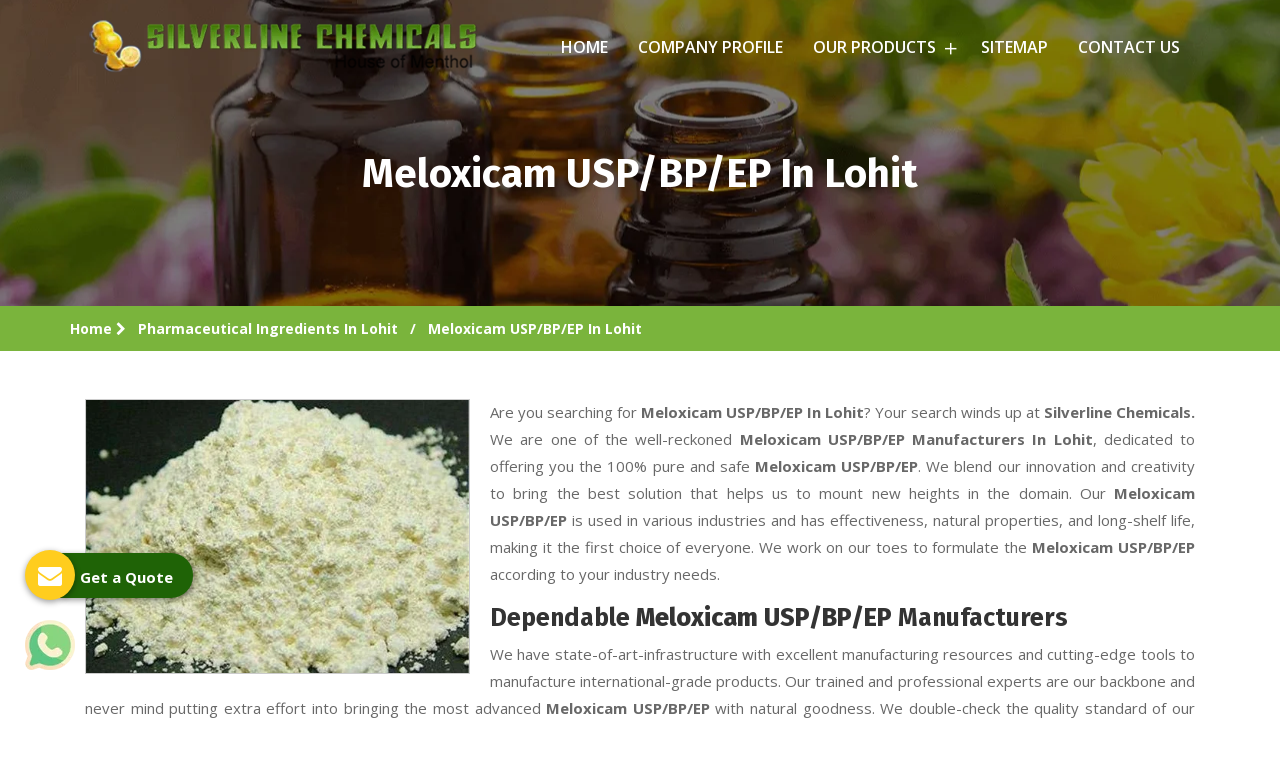

--- FILE ---
content_type: text/html; charset=UTF-8
request_url: https://www.mentholcristales.com/lohit/meloxicam-usp-bp-ep.html
body_size: 15956
content:
<!doctype html>
<html lang="en">
<head>
    <meta charset="utf-8">
<meta name="viewport" content="width=device-width, initial-scale=1, shrink-to-fit=no">
<base href="https://www.mentholcristales.com/">
<title>Meloxicam USP/BP/EP In Lohit, Top Meloxicam USP/BP/EP Manufacturers Exporters</title>
    <meta name="keywords" content="Meloxicam USP/BP/EP, Meloxicam USP/BP/EP In Lohit, Meloxicam USP/BP/EP Manufacturers In Lohit, Meloxicam USP/BP/EP Suppliers In Lohit, Meloxicam USP/BP/EP Exporters, Best Meloxicam USP/BP/EP In Lohit, Top Meloxicam USP/BP/EP In Lohit, Top 10 Meloxicam USP/BP/EP Manufacturers In Lohit, Top 10 Meloxicam USP/BP/EP Suppliers In Lohit">
<meta name="description" content="Silverline Chemicals offer Meloxicam USP/BP/EP in Lohit. A top 10 Meloxicam USP/BP/EP Manufacturers in Lohit, Suppliers and exporters. Superb Quality at factory price.">

<link rel="canonical" href="https://www.mentholcristales.com/lohit/meloxicam-usp-bp-ep.html">
<meta name="google-site-verification" content="RID_zt5MKP2gCz0gfoErOp3zf2Ur3GPzZ2Ux7OlL3l0">
<script>
document.write("<link rel=\"stylesheet\" href=\"default/assets/css/bootstrap.min.css\" \/>");
document.write("<link rel=\"stylesheet\" href=\"default/assets/css/font-awesome.min.css\" \/>");
document.write("<link rel=\"stylesheet\" href=\"default/assets/css/style.css\" \/>");
document.write("<link rel=\"stylesheet\" href=\"default/assets/css/responsive.css\" \/>");
</script>
<link rel="icon" type="image/png" href="default/assets/img/favicon.ico">
<!-- Google tag (gtag.js) -->
<script async src="https://www.googletagmanager.com/gtag/js?id=G-8548TLS5TE"></script>
<script>
  window.dataLayer = window.dataLayer || [];
  function gtag(){dataLayer.push(arguments);}
  gtag('js', new Date());

  gtag('config', 'G-8548TLS5TE');
</script>
</head>

<body>
<!-- Start Rimu Navbar Area -->
<div class="rimu-nav-style fixed-top">
<div class="navbar-area">
<!-- Menu For Mobile Device -->
<div class="mobile-nav">
<a href="/" class="logo">
<img src="default/assets/img/logo.png" alt="">
</a>
</div>
<!-- Menu For Desktop Device -->
<div class="main-nav">
<nav class="navbar navbar-expand-md navbar-light">
<div class="container">
<a class="navbar-brand" href="/">
<img src="default/assets/img/logo.png" alt="SILVERLINE CHEMICALS" title="SILVERLINE CHEMICALS " class="w-100">
</a>

<div class="collapse navbar-collapse mean-menu" id="navbarSupportedContent">
<ul class="navbar-nav ml-auto">
<li class="nav-item"><a href="/" title="Home" class="nav-link active">Home</a></li>
<li class="nav-item">
<a href="company-profile.html" title="Company Profile" class="nav-link">Company Profile</a>
</li>

<li class="nav-item">
<a href="our-products.html" title="Our Products" class="nav-link dropdown-toggle">Our Products
<i class="flaticon-add-1"></i>
</a>
<ul class="dropdown-menu dropdown-style">
<li class="nav-item">

<a href="lohit/mint-products.html" title="Mint Products Manufacturer In Lohit" class="nav-link dropdown-toggle">Mint Products<i class="flaticon-add-1"></i></a>
<ul class="dropdown-menu dropdown-style last-scroll">
<li class="nav-item"><a href="lohit/menthol-crystals.html" title="Menthol Crystals Suppliers In Lohit" class="nav-link"> Menthol Crystals</a></li>
<li class="nav-item"><a href="lohit/natural-menthol-crystals.html" title="Natural Menthol Crystals Suppliers In Lohit" class="nav-link"> Natural Menthol Crystals</a></li>
<li class="nav-item"><a href="lohit/menthol-bold.html" title="Menthol Bold Suppliers In Lohit" class="nav-link"> Menthol Bold</a></li>
<li class="nav-item"><a href="lohit/medium-crystals.html" title="Medium Crystals Suppliers In Lohit" class="nav-link"> Medium Crystals</a></li>
<li class="nav-item"><a href="lohit/dementholised-peppermint-oil.html" title="Dementholised Peppermint Oil Suppliers In Lohit" class="nav-link"> Dementholised Peppermint Oil</a></li>
<li class="nav-item"><a href="lohit/levomenthol.html" title="Levomenthol Suppliers In Lohit" class="nav-link"> Levomenthol</a></li>
<li class="nav-item"><a href="lohit/crystal-levo-menthol.html" title="Crystal Levo Menthol Suppliers In Lohit" class="nav-link"> Crystal Levo Menthol</a></li>
<li class="nav-item"><a href="lohit/racemic-menthol.html" title="Racemic Menthol Suppliers In Lohit" class="nav-link"> Racemic Menthol</a></li>
<li class="nav-item"><a href="lohit/menthol-melted.html" title="Menthol Melted Suppliers In Lohit" class="nav-link"> Menthol Melted</a></li>
<li class="nav-item"><a href="lohit/filter-aid-cellulose.html" title="Filter Aid Cellulose Suppliers In Lohit" class="nav-link"> Filter Aid Cellulose</a></li>
<li class="nav-item"><a href="lohit/nicotine-bitartrate-dihydrate-usp.html" title="Nicotine Bitartrate Dihydrate USP Suppliers In Lohit" class="nav-link"> Nicotine Bitartrate Dihydrate USP</a></li>
<li class="nav-item"><a href="lohit/nicotine-polacrilex-usp.html" title="Nicotine Polacrilex USP Suppliers In Lohit" class="nav-link"> Nicotine Polacrilex USP</a></li>
<li class="nav-item"><a href="lohit/nicotine-salts.html" title="Nicotine salts Suppliers In Lohit" class="nav-link"> Nicotine salts</a></li>
</ul>
</li>
<li class="nav-item">

<a href="lohit/essential-oils.html" title="Essential Oils Manufacturer In Lohit" class="nav-link dropdown-toggle">Essential Oils<i class="flaticon-add-1"></i></a>
<ul class="dropdown-menu dropdown-style last-scroll">
<li class="nav-item"><a href="lohit/aloe-vera-oil.html" title="Aloe Vera Oil Suppliers In Lohit" class="nav-link"> Aloe Vera Oil</a></li>
<li class="nav-item"><a href="lohit/anethole-oil.html" title="Anethole Oil Suppliers In Lohit" class="nav-link"> Anethole Oil</a></li>
<li class="nav-item"><a href="lohit/aniseed-oil.html" title="Aniseed Oil Suppliers In Lohit" class="nav-link"> Aniseed Oil</a></li>
<li class="nav-item"><a href="lohit/bergamot-oil.html" title="Bergamot Oil Suppliers In Lohit" class="nav-link"> Bergamot Oil</a></li>
<li class="nav-item"><a href="lohit/bp-lemon-oil.html" title="BP Lemon Oil Suppliers In Lohit" class="nav-link"> BP Lemon Oil</a></li>
<li class="nav-item"><a href="lohit/cajeput-oil.html" title="Cajeput Oil Suppliers In Lohit" class="nav-link"> Cajeput Oil</a></li>
<li class="nav-item"><a href="lohit/carrier-oil.html" title="Carrier Oil Suppliers In Lohit" class="nav-link"> Carrier Oil</a></li>
<li class="nav-item"><a href="lohit/castor-oil.html" title="Castor Oil Suppliers In Lohit" class="nav-link"> Castor Oil</a></li>
<li class="nav-item"><a href="lohit/clove-oil.html" title="Clove Oil Suppliers In Lohit" class="nav-link"> Clove Oil</a></li>
<li class="nav-item"><a href="lohit/coa-lavender-oil.html" title="COA Lavender Oil Suppliers In Lohit" class="nav-link"> COA Lavender Oil</a></li>
<li class="nav-item"><a href="lohit/eucalyptus-oil.html" title="Eucalyptus Oil Suppliers In Lohit" class="nav-link"> Eucalyptus Oil</a></li>
<li class="nav-item"><a href="lohit/fennel-seed-oil.html" title="Fennel Seed Oil Suppliers In Lohit" class="nav-link"> Fennel Seed Oil</a></li>
<li class="nav-item"><a href="lohit/garlic-oil.html" title="Garlic Oil Suppliers In Lohit" class="nav-link"> Garlic Oil</a></li>
<li class="nav-item"><a href="lohit/hazelnut-oil.html" title="Hazelnut Oil Suppliers In Lohit" class="nav-link"> Hazelnut Oil</a></li>
<li class="nav-item"><a href="lohit/indian-basil-oil.html" title="Indian Basil Oil Suppliers In Lohit" class="nav-link"> Indian Basil Oil</a></li>
<li class="nav-item"><a href="lohit/isoeugenol-oil.html" title="Isoeugenol Oil Suppliers In Lohit" class="nav-link"> Isoeugenol Oil</a></li>
<li class="nav-item"><a href="lohit/jojoba-oil.html" title="Jojoba Oil Suppliers In Lohit" class="nav-link"> Jojoba Oil</a></li>
<li class="nav-item"><a href="lohit/juniper-berry-oil.html" title="Juniper Berry Oil Suppliers In Lohit" class="nav-link"> Juniper Berry Oil</a></li>
<li class="nav-item"><a href="lohit/l-limonene-oil.html" title="L Limonene Oil Suppliers In Lohit" class="nav-link"> L Limonene Oil</a></li>
<li class="nav-item"><a href="lohit/laurel-seed-oil.html" title="Laurel Seed Oil Suppliers In Lohit" class="nav-link"> Laurel Seed Oil</a></li>
<li class="nav-item"><a href="lohit/lavender-oil.html" title="Lavender Oil Suppliers In Lohit" class="nav-link"> Lavender Oil</a></li>
<li class="nav-item"><a href="lohit/lemon-oil.html" title="Lemon Oil Suppliers In Lohit" class="nav-link"> Lemon Oil</a></li>
<li class="nav-item"><a href="lohit/lemongrass-oil.html" title="Lemongrass Oil Suppliers In Lohit" class="nav-link"> Lemongrass Oil</a></li>
<li class="nav-item"><a href="lohit/lime-oil.html" title="Lime Oil Suppliers In Lohit" class="nav-link"> Lime Oil</a></li>
<li class="nav-item"><a href="lohit/linseed-oil.html" title="Linseed Oil Suppliers In Lohit" class="nav-link"> Linseed Oil</a></li>
<li class="nav-item"><a href="lohit/mentha-arvensis-oil.html" title="Mentha Arvensis Oil Suppliers In Lohit" class="nav-link"> Mentha Arvensis Oil</a></li>
<li class="nav-item"><a href="lohit/mentha-citrata-oil.html" title="Mentha Citrata Oil Suppliers In Lohit" class="nav-link"> Mentha Citrata Oil</a></li>
<li class="nav-item"><a href="lohit/mentha-piperita-oil.html" title="Mentha Piperita Oil Suppliers In Lohit" class="nav-link"> Mentha Piperita Oil</a></li>
<li class="nav-item"><a href="lohit/mentha-spearmint-oil.html" title="Mentha Spearmint Oil Suppliers In Lohit" class="nav-link"> Mentha Spearmint Oil</a></li>
<li class="nav-item"><a href="lohit/natural-dill-seed-oil.html" title="Natural Dill Seed Oil Suppliers In Lohit" class="nav-link"> Natural Dill Seed Oil</a></li>
<li class="nav-item"><a href="lohit/natural-oil.html" title="Natural Oil Suppliers In Lohit" class="nav-link"> Natural Oil</a></li>
<li class="nav-item"><a href="lohit/niaouli-oil.html" title="Niaouli Oil Suppliers In Lohit" class="nav-link"> Niaouli Oil</a></li>
<li class="nav-item"><a href="lohit/orange-oil.html" title="Orange Oil Suppliers In Lohit" class="nav-link"> Orange Oil</a></li>
<li class="nav-item"><a href="lohit/oregano-oil.html" title="Oregano Oil Suppliers In Lohit" class="nav-link"> Oregano Oil</a></li>
<li class="nav-item"><a href="lohit/peppermint-oil.html" title="Peppermint Oil Suppliers In Lohit" class="nav-link"> Peppermint Oil</a></li>
<li class="nav-item"><a href="lohit/pomegranate-seed-oil.html" title="Pomegranate Seed Oil Suppliers In Lohit" class="nav-link"> Pomegranate Seed Oil</a></li>
<li class="nav-item"><a href="lohit/pumpkin-seed-oil.html" title="Pumpkin Seed Oil Suppliers In Lohit" class="nav-link"> Pumpkin Seed Oil</a></li>
<li class="nav-item"><a href="lohit/pure-lemongrass-oil.html" title="Pure Lemongrass Oil Suppliers In Lohit" class="nav-link"> Pure Lemongrass Oil</a></li>
<li class="nav-item"><a href="lohit/refined-pistachio-oil.html" title="Refined Pistachio Oil Suppliers In Lohit" class="nav-link"> Refined Pistachio Oil</a></li>
<li class="nav-item"><a href="lohit/rosemary-oil.html" title="Rosemary Oil Suppliers In Lohit" class="nav-link"> Rosemary Oil</a></li>
<li class="nav-item"><a href="lohit/saw-palmetto-oil.html" title="Saw Palmetto Oil Suppliers In Lohit" class="nav-link"> Saw Palmetto Oil</a></li>
<li class="nav-item"><a href="lohit/spearmint-oil.html" title="Spearmint Oil Suppliers In Lohit" class="nav-link"> Spearmint Oil</a></li>
<li class="nav-item"><a href="lohit/star-anise-oil.html" title="Star Anise Oil Suppliers In Lohit" class="nav-link"> Star Anise Oil</a></li>
<li class="nav-item"><a href="lohit/sweet-almond-oil.html" title="Sweet Almond Oil Suppliers In Lohit" class="nav-link"> Sweet Almond Oil</a></li>
<li class="nav-item"><a href="lohit/tagetes-oil.html" title="Tagetes Oil Suppliers In Lohit" class="nav-link"> Tagetes Oil</a></li>
<li class="nav-item"><a href="lohit/tea-tree-oil.html" title="Tea Tree Oil Suppliers In Lohit" class="nav-link"> Tea Tree Oil</a></li>
<li class="nav-item"><a href="lohit/terpeneless-dill-seed-oil.html" title="Terpeneless Dill Seed Oil Suppliers In Lohit" class="nav-link"> Terpeneless Dill Seed Oil</a></li>
<li class="nav-item"><a href="lohit/terpineol-oil.html" title="Terpineol Oil Suppliers In Lohit" class="nav-link"> Terpineol Oil</a></li>
<li class="nav-item"><a href="lohit/wheatgerm-oil.html" title="Wheatgerm Oil Suppliers In Lohit" class="nav-link"> Wheatgerm Oil</a></li>
<li class="nav-item"><a href="lohit/eucalyptol-99-oil.html" title="Eucalyptol 99% Oil Suppliers In Lohit" class="nav-link"> Eucalyptol 99% Oil</a></li>
<li class="nav-item"><a href="lohit/natural-peppermint.html" title="Natural Peppermint Suppliers In Lohit" class="nav-link"> Natural Peppermint</a></li>
<li class="nav-item"><a href="lohit/menthol-powder.html" title="Menthol Powder Suppliers In Lohit" class="nav-link"> Menthol Powder</a></li>
<li class="nav-item"><a href="lohit/methyl-salicylate.html" title="Methyl Salicylate Suppliers In Lohit" class="nav-link"> Methyl Salicylate</a></li>
<li class="nav-item"><a href="lohit/thymol-crystals.html" title="Thymol Crystals Suppliers In Lohit" class="nav-link"> Thymol Crystals</a></li>
<li class="nav-item"><a href="lohit/camphor.html" title="Camphor Suppliers In Lohit" class="nav-link"> Camphor</a></li>
<li class="nav-item"><a href="lohit/sorbitol-solution.html" title="Sorbitol Solution Suppliers In Lohit" class="nav-link"> Sorbitol Solution</a></li>
<li class="nav-item"><a href="lohit/isoborneol-flakes.html" title="Isoborneol Flakes Suppliers In Lohit" class="nav-link"> Isoborneol Flakes</a></li>
<li class="nav-item"><a href="lohit/organic-menthol-crystals.html" title="Organic Menthol Crystals Suppliers In Lohit" class="nav-link"> Organic Menthol Crystals</a></li>
<li class="nav-item"><a href="lohit/aromatic-chemical.html" title="Aromatic Chemical Suppliers In Lohit" class="nav-link"> Aromatic Chemical</a></li>
<li class="nav-item"><a href="lohit/aniseed-oil-food-grade-and-usp-bp.html" title="Aniseed Oil Food Grade And USP/BP Suppliers In Lohit" class="nav-link"> Aniseed Oil Food Grade And USP/BP</a></li>
<li class="nav-item"><a href="lohit/cellulose-welding-grade.html" title="Cellulose Welding Grade Suppliers In Lohit" class="nav-link"> Cellulose Welding Grade</a></li>
<li class="nav-item"><a href="lohit/davana-oil.html" title="Davana Oil Suppliers In Lohit" class="nav-link"> Davana Oil</a></li>
<li class="nav-item"><a href="lohit/evening-primrose-oil-usp-bp.html" title="Evening Primrose Oil USP /BP Suppliers In Lohit" class="nav-link"> Evening Primrose Oil USP /BP</a></li>
<li class="nav-item"><a href="lohit/nicotine-usp-ep.html" title="Nicotine USP/EP Suppliers In Lohit" class="nav-link"> Nicotine USP/EP</a></li>
</ul>
</li>
<li class="nav-item">

<a href="lohit/oleoresins.html" title="Oleoresins Manufacturer In Lohit" class="nav-link dropdown-toggle">Oleoresins<i class="flaticon-add-1"></i></a>
<ul class="dropdown-menu dropdown-style last-scroll">
<li class="nav-item"><a href="lohit/capsicum-oleoresin.html" title="Capsicum Oleoresin Suppliers In Lohit" class="nav-link"> Capsicum Oleoresin</a></li>
<li class="nav-item"><a href="lohit/coriander-oleoresin.html" title="Coriander Oleoresin Suppliers In Lohit" class="nav-link"> Coriander Oleoresin</a></li>
<li class="nav-item"><a href="lohit/garlic-oleoresin.html" title="Garlic Oleoresin Suppliers In Lohit" class="nav-link"> Garlic Oleoresin</a></li>
<li class="nav-item"><a href="lohit/cumin-oleoresin.html" title="Cumin Oleoresin Suppliers In Lohit" class="nav-link"> Cumin Oleoresin</a></li>
<li class="nav-item"><a href="lohit/mace-oleoresin.html" title="Mace Oleoresin Suppliers In Lohit" class="nav-link"> Mace Oleoresin</a></li>
<li class="nav-item"><a href="lohit/ginger-oleoresin.html" title="Ginger Oleoresin Suppliers In Lohit" class="nav-link"> Ginger Oleoresin</a></li>
<li class="nav-item"><a href="lohit/nutmeg-oleoresin.html" title="Nutmeg Oleoresin Suppliers In Lohit" class="nav-link"> Nutmeg Oleoresin</a></li>
<li class="nav-item"><a href="lohit/black-pepper-oleoresin.html" title="Black Pepper Oleoresin Suppliers In Lohit" class="nav-link"> Black Pepper Oleoresin</a></li>
<li class="nav-item"><a href="lohit/paprika-oleoresin.html" title="Paprika Oleoresin Suppliers In Lohit" class="nav-link"> Paprika Oleoresin</a></li>
<li class="nav-item"><a href="lohit/asafoetida-oleoresin.html" title="Asafoetida Oleoresin Suppliers In Lohit" class="nav-link"> Asafoetida Oleoresin</a></li>
<li class="nav-item"><a href="lohit/asafoetida-oleoresin-w-s.html" title="Asafoetida Oleoresin W/S Suppliers In Lohit" class="nav-link"> Asafoetida Oleoresin W/S</a></li>
<li class="nav-item"><a href="lohit/black-pepper-oleoresin-w-s.html" title="Black Pepper Oleoresin W/S Suppliers In Lohit" class="nav-link"> Black Pepper Oleoresin W/S</a></li>
<li class="nav-item"><a href="lohit/capsicum-oleoresin-water-soluble.html" title="Capsicum Oleoresin Water Soluble Suppliers In Lohit" class="nav-link"> Capsicum Oleoresin Water Soluble</a></li>
<li class="nav-item"><a href="lohit/cardamom-oleoresin.html" title="Cardamom Oleoresin Suppliers In Lohit" class="nav-link"> Cardamom Oleoresin</a></li>
<li class="nav-item"><a href="lohit/cardamom-oleoresin-w-s.html" title="Cardamom Oleoresin W/S Suppliers In Lohit" class="nav-link"> Cardamom Oleoresin W/S</a></li>
<li class="nav-item"><a href="lohit/cassia-bark-oleoresin.html" title="Cassia Bark Oleoresin Suppliers In Lohit" class="nav-link"> Cassia Bark Oleoresin</a></li>
<li class="nav-item"><a href="lohit/cassia-oleoresin.html" title="Cassia Oleoresin Suppliers In Lohit" class="nav-link"> Cassia Oleoresin</a></li>
<li class="nav-item"><a href="lohit/cassia-oleoresin-w-s.html" title="Cassia Oleoresin W/S Suppliers In Lohit" class="nav-link"> Cassia Oleoresin W/S</a></li>
<li class="nav-item"><a href="lohit/celery-seed-oleoresin.html" title="Celery Seed Oleoresin Suppliers In Lohit" class="nav-link"> Celery Seed Oleoresin</a></li>
<li class="nav-item"><a href="lohit/clove-bud-oleoresin.html" title="Clove Bud Oleoresin Suppliers In Lohit" class="nav-link"> Clove Bud Oleoresin</a></li>
<li class="nav-item"><a href="lohit/coriander-co2-extract-oleoresin.html" title="Coriander Co2 Extract Oleoresin Suppliers In Lohit" class="nav-link"> Coriander Co2 Extract Oleoresin</a></li>
<li class="nav-item"><a href="lohit/cumin-seed-oleoresin.html" title="Cumin Seed Oleoresin Suppliers In Lohit" class="nav-link"> Cumin Seed Oleoresin</a></li>
<li class="nav-item"><a href="lohit/cumin-seed-oleoresin-w-s.html" title="Cumin Seed Oleoresin W/S Suppliers In Lohit" class="nav-link"> Cumin Seed Oleoresin W/S</a></li>
<li class="nav-item"><a href="lohit/curcumin-oleoresin.html" title="Curcumin Oleoresin Suppliers In Lohit" class="nav-link"> Curcumin Oleoresin</a></li>
<li class="nav-item"><a href="lohit/encapsulated-garlic-oleoresin.html" title="Encapsulated Garlic Oleoresin Suppliers In Lohit" class="nav-link"> Encapsulated Garlic Oleoresin</a></li>
<li class="nav-item"><a href="lohit/fenugreek-oleoresin.html" title="Fenugreek Oleoresin Suppliers In Lohit" class="nav-link"> Fenugreek Oleoresin</a></li>
<li class="nav-item"><a href="lohit/fenugreek-seed-oleoresin.html" title="Fenugreek Seed Oleoresin Suppliers In Lohit" class="nav-link"> Fenugreek Seed Oleoresin</a></li>
<li class="nav-item"><a href="lohit/garlic-oleoresin-w-s.html" title="Garlic Oleoresin W/S Suppliers In Lohit" class="nav-link"> Garlic Oleoresin W/S</a></li>
<li class="nav-item"><a href="lohit/ginger-oleoresin-w-s.html" title="Ginger Oleoresin W/S Suppliers In Lohit" class="nav-link"> Ginger Oleoresin W/S</a></li>
<li class="nav-item"><a href="lohit/granulated-black-pepper-oleoresin.html" title="Granulated Black Pepper Oleoresin Suppliers In Lohit" class="nav-link"> Granulated Black Pepper Oleoresin</a></li>
<li class="nav-item"><a href="lohit/green-chilly-oleoresin.html" title="Green Chilly Oleoresin Suppliers In Lohit" class="nav-link"> Green Chilly Oleoresin</a></li>
<li class="nav-item"><a href="lohit/green-garlic-oleoresin.html" title="Green Garlic Oleoresin Suppliers In Lohit" class="nav-link"> Green Garlic Oleoresin</a></li>
<li class="nav-item"><a href="lohit/green-ginger-oleoresin-40.html" title="Green Ginger Oleoresin 40% Suppliers In Lohit" class="nav-link"> Green Ginger Oleoresin 40%</a></li>
<li class="nav-item"><a href="lohit/hing-oleoresin.html" title="Hing Oleoresin Suppliers In Lohit" class="nav-link"> Hing Oleoresin</a></li>
<li class="nav-item"><a href="lohit/liquid-fenugreek-oleoresin.html" title="Liquid Fenugreek Oleoresin Suppliers In Lohit" class="nav-link"> Liquid Fenugreek Oleoresin</a></li>
<li class="nav-item"><a href="lohit/liquid-green-chilli-oleoresin.html" title="Liquid Green Chilli Oleoresin Suppliers In Lohit" class="nav-link"> Liquid Green Chilli Oleoresin</a></li>
<li class="nav-item"><a href="lohit/mace-oleoresin-30.html" title="Mace Oleoresin 30% Suppliers In Lohit" class="nav-link"> Mace Oleoresin 30%</a></li>
<li class="nav-item"><a href="lohit/mace-spice-oleoresin.html" title="Mace Spice Oleoresin Suppliers In Lohit" class="nav-link"> Mace Spice Oleoresin</a></li>
<li class="nav-item"><a href="lohit/nutmeg-oleoresin-w-s.html" title="Nutmeg Oleoresin W/S Suppliers In Lohit" class="nav-link"> Nutmeg Oleoresin W/S</a></li>
<li class="nav-item"><a href="lohit/onion-oleoresin.html" title="Onion Oleoresin Suppliers In Lohit" class="nav-link"> Onion Oleoresin</a></li>
<li class="nav-item"><a href="lohit/paprika-oleoresin-w-s.html" title="Paprika Oleoresin W/S Suppliers In Lohit" class="nav-link"> Paprika Oleoresin W/S</a></li>
<li class="nav-item"><a href="lohit/roasted-coriander-oleoresins.html" title="Roasted Coriander Oleoresins Suppliers In Lohit" class="nav-link"> Roasted Coriander Oleoresins</a></li>
<li class="nav-item"><a href="lohit/roasted-cumin-oleoresin.html" title="Roasted Cumin Oleoresin Suppliers In Lohit" class="nav-link"> Roasted Cumin Oleoresin</a></li>
<li class="nav-item"><a href="lohit/roasted-fenugreek-oleoresin.html" title="Roasted Fenugreek Oleoresin Suppliers In Lohit" class="nav-link"> Roasted Fenugreek Oleoresin</a></li>
<li class="nav-item"><a href="lohit/roasted-garlic-oleoresin.html" title="Roasted Garlic Oleoresin Suppliers In Lohit" class="nav-link"> Roasted Garlic Oleoresin</a></li>
<li class="nav-item"><a href="lohit/turmeric-oleoresin.html" title="Turmeric Oleoresin Suppliers In Lohit" class="nav-link"> Turmeric Oleoresin</a></li>
<li class="nav-item"><a href="lohit/turmeric-oleoresin-w-s.html" title="Turmeric Oleoresin W/S Suppliers In Lohit" class="nav-link"> Turmeric Oleoresin W/S</a></li>
<li class="nav-item"><a href="lohit/oleoresin-capsicum.html" title="Oleoresin Capsicum Suppliers In Lohit" class="nav-link"> Oleoresin Capsicum</a></li>
</ul>
</li>
<li class="nav-item">

<a href="lohit/pharmaceutical-ingredients.html" title="Pharmaceutical Ingredients Manufacturer In Lohit" class="nav-link dropdown-toggle">Pharmaceutical Ingredients<i class="flaticon-add-1"></i></a>
<ul class="dropdown-menu dropdown-style last-scroll">
<li class="nav-item"><a href="lohit/18-cineole-usp-bp.html" title="1.8 Cineole USP/BP Suppliers In Lohit" class="nav-link"> 1.8 Cineole USP/BP</a></li>
<li class="nav-item"><a href="lohit/almond-oil-usp-bp.html" title="Almond Oil USP/BP Suppliers In Lohit" class="nav-link"> Almond Oil USP/BP</a></li>
<li class="nav-item"><a href="lohit/anethole-usp.html" title="Anethole USP Suppliers In Lohit" class="nav-link"> Anethole USP</a></li>
<li class="nav-item"><a href="lohit/arachis-oil-usp-bp-ip.html" title="Arachis Oil USP/BP/IP Suppliers In Lohit" class="nav-link"> Arachis Oil USP/BP/IP</a></li>
<li class="nav-item"><a href="lohit/beeswax-pastilles-usp-bp.html" title="Beeswax Pastilles USP/BP Suppliers In Lohit" class="nav-link"> Beeswax Pastilles USP/BP</a></li>
<li class="nav-item"><a href="lohit/beeswax-white-usp-bp.html" title="Beeswax White USP/BP Suppliers In Lohit" class="nav-link"> Beeswax White USP/BP</a></li>
<li class="nav-item"><a href="lohit/beeswax-yellow-usp-bp.html" title="Beeswax Yellow USP/BP Suppliers In Lohit" class="nav-link"> Beeswax Yellow USP/BP</a></li>
<li class="nav-item"><a href="lohit/benzocaine-usp-bp-ep-pheur.html" title="Benzocaine USP/BP/EP/PH.EUR Suppliers In Lohit" class="nav-link"> Benzocaine USP/BP/EP/PH.EUR</a></li>
<li class="nav-item"><a href="lohit/bromhexine-hydrochloride-usp-bp-ep.html" title="Bromhexine Hydrochloride USP/BP/EP Suppliers In Lohit" class="nav-link"> Bromhexine Hydrochloride USP/BP/EP</a></li>
<li class="nav-item"><a href="lohit/butylated-hydroxy-anisole-bha-fcc-bp-usp.html" title="Butylated Hydroxy Anisole (BHA) FCC/BP/USP Suppliers In Lohit" class="nav-link"> Butylated Hydroxy Anisole (BHA) FCC/BP/USP</a></li>
<li class="nav-item"><a href="lohit/caffeine-anhydrous-bp-usp.html" title="Caffeine Anhydrous BP/USP Suppliers In Lohit" class="nav-link"> Caffeine Anhydrous BP/USP</a></li>
<li class="nav-item"><a href="lohit/calcium-stearate-usp-bp-ep-pheur.html" title="Calcium Stearate USP/BP/EP/PH.EUR Suppliers In Lohit" class="nav-link"> Calcium Stearate USP/BP/EP/PH.EUR</a></li>
<li class="nav-item"><a href="lohit/cardamom-oil-usp.html" title="Cardamom Oil USP Suppliers In Lohit" class="nav-link"> Cardamom Oil USP</a></li>
<li class="nav-item"><a href="lohit/chlorhexidine-gluconate-usp-bp.html" title="Chlorhexidine Gluconate USP/BP Suppliers In Lohit" class="nav-link"> Chlorhexidine Gluconate USP/BP</a></li>
<li class="nav-item"><a href="lohit/croscarmellose-sodium-usp-bp-ep-pheur.html" title="Croscarmellose Sodium USP/BP/EP/PH.EUR Suppliers In Lohit" class="nav-link"> Croscarmellose Sodium USP/BP/EP/PH.EUR</a></li>
<li class="nav-item"><a href="lohit/dextrose-anhydrous-usp-bp.html" title="Dextrose Anhydrous USP/BP Suppliers In Lohit" class="nav-link"> Dextrose Anhydrous USP/BP</a></li>
<li class="nav-item"><a href="lohit/evening-primrose-oil-usp.html" title="Evening Primrose Oil USP Suppliers In Lohit" class="nav-link"> Evening Primrose Oil USP</a></li>
<li class="nav-item"><a href="lohit/fennel-oil-usp-bp.html" title="Fennel Oil USP/BP Suppliers In Lohit" class="nav-link"> Fennel Oil USP/BP</a></li>
<li class="nav-item"><a href="lohit/ibuprofen-usp-bp-ep-ph-eur.html" title="Ibuprofen USP/BP/EP/PH EUR Suppliers In Lohit" class="nav-link"> Ibuprofen USP/BP/EP/PH EUR</a></li>
<li class="nav-item"><a href="lohit/lidocaine-base-hcl-usp-bp-ep-pheur.html" title="Lidocaine Base / HCL /USP/BP/EP/PH.EUR Suppliers In Lohit" class="nav-link"> Lidocaine Base / HCL /USP/BP/EP/PH.EUR</a></li>
<li class="nav-item"><a href="lohit/magnesium-stearate-usp-bp-ep-pheur.html" title="Magnesium Stearate USP/BP/EP/PH.EUR Suppliers In Lohit" class="nav-link"> Magnesium Stearate USP/BP/EP/PH.EUR</a></li>
<li class="nav-item"><a href="lohit/maize-starch-usp-bp.html" title="Maize Starch USP/BP Suppliers In Lohit" class="nav-link"> Maize Starch USP/BP</a></li>
<li class="nav-item"><a href="lohit/myrtle-oil.html" title="Myrtle Oil Suppliers In Lohit" class="nav-link"> Myrtle Oil</a></li>
<li class="nav-item"><a href="lohit/meloxicam-usp-bp-ep.html" title="Meloxicam USP/BP/EP Suppliers In Lohit" class="nav-link"> Meloxicam USP/BP/EP</a></li>
<li class="nav-item"><a href="lohit/menthol-usp.html" title="Menthol USP Suppliers In Lohit" class="nav-link"> Menthol USP</a></li>
<li class="nav-item"><a href="lohit/paracetamol-usp-bp-ep.html" title="Paracetamol USP/BP/EP Suppliers In Lohit" class="nav-link"> Paracetamol USP/BP/EP</a></li>
<li class="nav-item"><a href="lohit/peg-1500-usp-bp.html" title="Peg 1500 USP/BP Suppliers In Lohit" class="nav-link"> Peg 1500 USP/BP</a></li>
<li class="nav-item"><a href="lohit/peg-400-usp-bp.html" title="Peg 400 USP/BP Suppliers In Lohit" class="nav-link"> Peg 400 USP/BP</a></li>
<li class="nav-item"><a href="lohit/piroxicam-usp-bp-ep.html" title="Piroxicam USP/BP/EP Suppliers In Lohit" class="nav-link"> Piroxicam USP/BP/EP</a></li>
<li class="nav-item"><a href="lohit/potassium-iodate-usp-bp-ep-pheur.html" title="Potassium Iodate USP/BP/EP/PH.EUR Suppliers In Lohit" class="nav-link"> Potassium Iodate USP/BP/EP/PH.EUR</a></li>
<li class="nav-item"><a href="lohit/povidone-iodine-usp-bp-ep-pheur.html" title="Povidone Iodine USP/BP/EP/PH.EUR Suppliers In Lohit" class="nav-link"> Povidone Iodine USP/BP/EP/PH.EUR</a></li>
<li class="nav-item"><a href="lohit/prilocaine-usp-bp-ep.html" title="Prilocaine USP/BP/EP Suppliers In Lohit" class="nav-link"> Prilocaine USP/BP/EP</a></li>
<li class="nav-item"><a href="lohit/racemic-menthol-usp-bp-ep-pheur-fcc.html" title="Racemic Menthol USP/BP/EP/PH.EUR/FCC Suppliers In Lohit" class="nav-link"> Racemic Menthol USP/BP/EP/PH.EUR/FCC</a></li>
<li class="nav-item"><a href="lohit/sesame-oil-usp-bp-ip.html" title="Sesame Oil USP/BP/IP Suppliers In Lohit" class="nav-link"> Sesame Oil USP/BP/IP</a></li>
<li class="nav-item"><a href="lohit/sildenafil-citrate-usp-bp-ep.html" title="Sildenafil Citrate USP/BP/EP Suppliers In Lohit" class="nav-link"> Sildenafil Citrate USP/BP/EP</a></li>
<li class="nav-item"><a href="lohit/sodium-iodide-usp-bp-ep-pheur.html" title="Sodium Iodide USP/BP/EP/PH.EUR Suppliers In Lohit" class="nav-link"> Sodium Iodide USP/BP/EP/PH.EUR</a></li>
<li class="nav-item"><a href="lohit/sodium-picosulfate-usp-bp-ep-pheur.html" title="Sodium Picosulfate USP/BP/EP/PH.EUR Suppliers In Lohit" class="nav-link"> Sodium Picosulfate USP/BP/EP/PH.EUR</a></li>
<li class="nav-item"><a href="lohit/sodium-saccharin-usp-bp-ep-pheur.html" title="Sodium Saccharin USP/BP/EP/PH.EUR Suppliers In Lohit" class="nav-link"> Sodium Saccharin USP/BP/EP/PH.EUR</a></li>
<li class="nav-item"><a href="lohit/sodium-starch-glycolate-usp-bp-ep-pheur.html" title="Sodium Starch Glycolate USP/BP/EP/PH.EUR Suppliers In Lohit" class="nav-link"> Sodium Starch Glycolate USP/BP/EP/PH.EUR</a></li>
<li class="nav-item"><a href="lohit/sorbitol-solution-70-bp-usp-crystalline-grade.html" title="Sorbitol Solution 70% BP/USP (Crystalline Grade) Suppliers In Lohit" class="nav-link"> Sorbitol Solution 70% BP/USP (Crystalline Grade)</a></li>
<li class="nav-item"><a href="lohit/sorbitol-solution-70-bp-usp-non-crystalline-grade.html" title="Sorbitol Solution 70% BP/USP (Non Crystalline Grade) Suppliers In Lohit" class="nav-link"> Sorbitol Solution 70% BP/USP (Non Crystalline Grade)</a></li>
<li class="nav-item"><a href="lohit/tadalafil-usp-bp-ep.html" title="Tadalafil USP/BP/EP Suppliers In Lohit" class="nav-link"> Tadalafil USP/BP/EP</a></li>
<li class="nav-item"><a href="lohit/usp-sildenafil-citrate.html" title="USP Sildenafil Citrate Suppliers In Lohit" class="nav-link"> USP Sildenafil Citrate</a></li>
<li class="nav-item"><a href="lohit/zinc-oxide-usp-bp-ep-pheur.html" title="Zinc Oxide USP/BP/EP/PH.EUR Suppliers In Lohit" class="nav-link"> Zinc Oxide USP/BP/EP/PH.EUR</a></li>
<li class="nav-item"><a href="lohit/zinc-stearate-usp-bp-ep-pheur.html" title="Zinc Stearate USP/BP/EP/PH.EUR Suppliers In Lohit" class="nav-link"> Zinc Stearate USP/BP/EP/PH.EUR</a></li>
<li class="nav-item"><a href="lohit/camphor-oil-bp.html" title="Camphor Oil BP Suppliers In Lohit" class="nav-link"> Camphor Oil BP</a></li>
<li class="nav-item"><a href="lohit/cinnamon-oil-bp.html" title="Cinnamon Oil BP Suppliers In Lohit" class="nav-link"> Cinnamon Oil BP</a></li>
<li class="nav-item"><a href="lohit/coriander-oil-bp.html" title="Coriander Oil BP Suppliers In Lohit" class="nav-link"> Coriander Oil BP</a></li>
<li class="nav-item"><a href="lohit/dill-seed-oil-bp.html" title="Dill Seed Oil BP Suppliers In Lohit" class="nav-link"> Dill Seed Oil BP</a></li>
<li class="nav-item"><a href="lohit/nutmeg-oil-bp.html" title="Nutmeg Oil BP Suppliers In Lohit" class="nav-link"> Nutmeg Oil BP</a></li>
<li class="nav-item"><a href="lohit/turpentine-oil-bp.html" title="Turpentine Oil BP Suppliers In Lohit" class="nav-link"> Turpentine Oil BP</a></li>
<li class="nav-item"><a href="lohit/bromelain.html" title="Bromelain Suppliers In Lohit" class="nav-link"> Bromelain</a></li>
<li class="nav-item"><a href="lohit/butylated-hydroxytoluene.html" title="Butylated Hydroxytoluene Suppliers In Lohit" class="nav-link"> Butylated Hydroxytoluene</a></li>
<li class="nav-item"><a href="lohit/colloidal-silicon-aerosil.html" title="Colloidal Silicon (Aerosil) Suppliers In Lohit" class="nav-link"> Colloidal Silicon (Aerosil)</a></li>
<li class="nav-item"><a href="lohit/menthol.html" title="Menthol Suppliers In Lohit" class="nav-link"> Menthol</a></li>
<li class="nav-item"><a href="lohit/microcrystalline-cellulose.html" title="Microcrystalline Cellulose Suppliers In Lohit" class="nav-link"> Microcrystalline Cellulose</a></li>
<li class="nav-item"><a href="lohit/pharmaceutical-raw-materials.html" title="Pharmaceutical Raw Materials Suppliers In Lohit" class="nav-link"> Pharmaceutical Raw Materials</a></li>
<li class="nav-item"><a href="lohit/sodium-nitrate.html" title="Sodium Nitrate Suppliers In Lohit" class="nav-link"> Sodium Nitrate</a></li>
<li class="nav-item"><a href="lohit/chlorocresol-usp-bp.html" title="Chlorocresol USP/BP Suppliers In Lohit" class="nav-link"> Chlorocresol USP/BP</a></li>
<li class="nav-item"><a href="lohit/curcumin-extract-95-granules-usp-bp.html" title="Curcumin Extract 95% Granules USP/BP Suppliers In Lohit" class="nav-link"> Curcumin Extract 95% Granules USP/BP</a></li>
<li class="nav-item"><a href="lohit/curcumin-extract-95-powder-usp-bp.html" title="Curcumin Extract 95% Powder USP/BP Suppliers In Lohit" class="nav-link"> Curcumin Extract 95% Powder USP/BP</a></li>
<li class="nav-item"><a href="lohit/curcumin-pellets.html" title="Curcumin Pellets Suppliers In Lohit" class="nav-link"> Curcumin Pellets</a></li>
<li class="nav-item"><a href="lohit/microcellulose-bp-2019-usp-41.html" title="Microcellulose (BP-2019/USP-41) Suppliers In Lohit" class="nav-link"> Microcellulose (BP-2019/USP-41)</a></li>
<li class="nav-item"><a href="lohit/microcellulose-ph-101-ph-101-bp-2019-usp-41.html" title="Microcellulose PH-101 (PH-101 BP-2019/USP-41) Suppliers In Lohit" class="nav-link"> Microcellulose PH-101 (PH-101 BP-2019/USP-41)</a></li>
<li class="nav-item"><a href="lohit/microcellulose-ph-102-ph-102-bp-2019-usp-41.html" title="Microcellulose PH-102 (PH-102 BP-2019/USP-41) Suppliers In Lohit" class="nav-link"> Microcellulose PH-102 (PH-102 BP-2019/USP-41)</a></li>
<li class="nav-item"><a href="lohit/microcellulose-ph-112-ph-112-bp-2019-usp-41.html" title="Microcellulose PH-112 (PH-112 BP-2019/USP-41) Suppliers In Lohit" class="nav-link"> Microcellulose PH-112 (PH-112 BP-2019/USP-41)</a></li>
<li class="nav-item"><a href="lohit/microcellulose-ph-200-ph-200-bp-2019-usp-41.html" title="Microcellulose PH-200 (PH-200 BP-2019/USP-41) Suppliers In Lohit" class="nav-link"> Microcellulose PH-200 (PH-200 BP-2019/USP-41)</a></li>
<li class="nav-item"><a href="lohit/natural-capsaicin-powder-95-usp.html" title="Natural Capsaicin Powder 95% USP Suppliers In Lohit" class="nav-link"> Natural Capsaicin Powder 95% USP</a></li>
<li class="nav-item"><a href="lohit/orlistat-usp.html" title="Orlistat USP Suppliers In Lohit" class="nav-link"> Orlistat USP</a></li>
<li class="nav-item"><a href="lohit/p-chlorocresol.html" title="P-Chlorocresol Suppliers In Lohit" class="nav-link"> P-Chlorocresol</a></li>
<li class="nav-item"><a href="lohit/oleoresin-paprika.html" title=" Oleoresin Paprika Suppliers In Lohit" class="nav-link">  Oleoresin Paprika</a></li>
</ul>
</li>
<li class="nav-item">

<a href="lohit/herbal-extracts.html" title="Herbal Extracts Manufacturer In Lohit" class="nav-link dropdown-toggle">Herbal Extracts<i class="flaticon-add-1"></i></a>
<ul class="dropdown-menu dropdown-style last-scroll">
<li class="nav-item"><a href="lohit/adhatoda-vasica.html" title="Adhatoda Vasica Suppliers In Lohit" class="nav-link"> Adhatoda Vasica</a></li>
<li class="nav-item"><a href="lohit/akarkara-root.html" title="Akarkara Root Suppliers In Lohit" class="nav-link"> Akarkara Root</a></li>
<li class="nav-item"><a href="lohit/andrographis-paniculata.html" title="Andrographis Paniculata Suppliers In Lohit" class="nav-link"> Andrographis Paniculata</a></li>
<li class="nav-item"><a href="lohit/ashwagandha-root.html" title="Ashwagandha Root Suppliers In Lohit" class="nav-link"> Ashwagandha Root</a></li>
<li class="nav-item"><a href="lohit/asparagus-racemosus.html" title="Asparagus Racemosus Suppliers In Lohit" class="nav-link"> Asparagus Racemosus</a></li>
<li class="nav-item"><a href="lohit/asphalt.html" title="Asphalt Suppliers In Lohit" class="nav-link"> Asphalt</a></li>
<li class="nav-item"><a href="lohit/azadirachta-indica.html" title="Azadirachta Indica Suppliers In Lohit" class="nav-link"> Azadirachta Indica</a></li>
<li class="nav-item"><a href="lohit/bacopa-monnieri.html" title="Bacopa Monnieri Suppliers In Lohit" class="nav-link"> Bacopa Monnieri</a></li>
<li class="nav-item"><a href="lohit/boerhavia-diffusa.html" title="Boerhavia Diffusa Suppliers In Lohit" class="nav-link"> Boerhavia Diffusa</a></li>
<li class="nav-item"><a href="lohit/boswellia-serrata.html" title="Boswellia Serrata Suppliers In Lohit" class="nav-link"> Boswellia Serrata</a></li>
<li class="nav-item"><a href="lohit/camellia-sinensis.html" title="Camellia Sinensis Suppliers In Lohit" class="nav-link"> Camellia Sinensis</a></li>
<li class="nav-item"><a href="lohit/cassia-angustifolia.html" title="Cassia Angustifolia Suppliers In Lohit" class="nav-link"> Cassia Angustifolia</a></li>
<li class="nav-item"><a href="lohit/centella-asiatica.html" title="Centella Asiatica Suppliers In Lohit" class="nav-link"> Centella Asiatica</a></li>
<li class="nav-item"><a href="lohit/chlorophytum-borivilianum.html" title="Chlorophytum Borivilianum Suppliers In Lohit" class="nav-link"> Chlorophytum Borivilianum</a></li>
<li class="nav-item"><a href="lohit/cissus-quadrangularis.html" title="Cissus Quadrangularis Suppliers In Lohit" class="nav-link"> Cissus Quadrangularis</a></li>
<li class="nav-item"><a href="lohit/coffea-arabica.html" title="Coffea Arabica Suppliers In Lohit" class="nav-link"> Coffea Arabica</a></li>
<li class="nav-item"><a href="lohit/coleus-forskohlii.html" title="Coleus Forskohlii Suppliers In Lohit" class="nav-link"> Coleus Forskohlii</a></li>
<li class="nav-item"><a href="lohit/commiphora-mukul.html" title="Commiphora Mukul Suppliers In Lohit" class="nav-link"> Commiphora Mukul</a></li>
<li class="nav-item"><a href="lohit/curcuma-longa.html" title="Curcuma Longa Suppliers In Lohit" class="nav-link"> Curcuma Longa</a></li>
<li class="nav-item"><a href="lohit/eugenia-jambolana.html" title="Eugenia Jambolana Suppliers In Lohit" class="nav-link"> Eugenia Jambolana</a></li>
<li class="nav-item"><a href="lohit/garcinia-cambogia.html" title="Garcinia Cambogia Suppliers In Lohit" class="nav-link"> Garcinia Cambogia</a></li>
<li class="nav-item"><a href="lohit/garcinia-mangostana.html" title="Garcinia Mangostana Suppliers In Lohit" class="nav-link"> Garcinia Mangostana</a></li>
<li class="nav-item"><a href="lohit/glycyrrhiza-glabra.html" title="Glycyrrhiza Glabra Suppliers In Lohit" class="nav-link"> Glycyrrhiza Glabra</a></li>
<li class="nav-item"><a href="lohit/guar-gum.html" title="Guar Gum Suppliers In Lohit" class="nav-link"> Guar Gum</a></li>
<li class="nav-item"><a href="lohit/gymnema-sylvestre.html" title="Gymnema Sylvestre Suppliers In Lohit" class="nav-link"> Gymnema Sylvestre</a></li>
<li class="nav-item"><a href="lohit/lagerstroemia-speciosa.html" title="Lagerstroemia Speciosa Suppliers In Lohit" class="nav-link"> Lagerstroemia Speciosa</a></li>
<li class="nav-item"><a href="lohit/momordica-charantia.html" title="Momordica Charantia Suppliers In Lohit" class="nav-link"> Momordica Charantia</a></li>
<li class="nav-item"><a href="lohit/mucuna-pruriens.html" title="Mucuna Pruriens Suppliers In Lohit" class="nav-link"> Mucuna Pruriens</a></li>
<li class="nav-item"><a href="lohit/ocimum-sanctum.html" title="Ocimum Sanctum Suppliers In Lohit" class="nav-link"> Ocimum Sanctum</a></li>
<li class="nav-item"><a href="lohit/phaseolus-vulgaris.html" title="Phaseolus Vulgaris Suppliers In Lohit" class="nav-link"> Phaseolus Vulgaris</a></li>
<li class="nav-item"><a href="lohit/phyllanthus-emblica.html" title="Phyllanthus Emblica Suppliers In Lohit" class="nav-link"> Phyllanthus Emblica</a></li>
<li class="nav-item"><a href="lohit/piper-nigrum.html" title="Piper Nigrum Suppliers In Lohit" class="nav-link"> Piper Nigrum</a></li>
<li class="nav-item"><a href="lohit/punica-granatum.html" title="Punica Granatum Suppliers In Lohit" class="nav-link"> Punica Granatum</a></li>
<li class="nav-item"><a href="lohit/shatavari-root.html" title="Shatavari Root Suppliers In Lohit" class="nav-link"> Shatavari Root</a></li>
<li class="nav-item"><a href="lohit/terminalia-arjuna.html" title="Terminalia Arjuna Suppliers In Lohit" class="nav-link"> Terminalia Arjuna</a></li>
<li class="nav-item"><a href="lohit/terminalia-bellirica.html" title="Terminalia Bellirica Suppliers In Lohit" class="nav-link"> Terminalia Bellirica</a></li>
<li class="nav-item"><a href="lohit/terminalia-chebula.html" title="Terminalia Chebula Suppliers In Lohit" class="nav-link"> Terminalia Chebula</a></li>
<li class="nav-item"><a href="lohit/tinospora-cordifolia.html" title="Tinospora Cordifolia Suppliers In Lohit" class="nav-link"> Tinospora Cordifolia</a></li>
<li class="nav-item"><a href="lohit/tribulus-terrestris.html" title="Tribulus Terrestris Suppliers In Lohit" class="nav-link"> Tribulus Terrestris</a></li>
<li class="nav-item"><a href="lohit/trifla.html" title="Trifla Suppliers In Lohit" class="nav-link"> Trifla</a></li>
<li class="nav-item"><a href="lohit/trigonella-foenum-graceum.html" title="Trigonella Foenum Graceum Suppliers In Lohit" class="nav-link"> Trigonella Foenum Graceum</a></li>
<li class="nav-item"><a href="lohit/withania-somnifera.html" title="Withania Somnifera Suppliers In Lohit" class="nav-link"> Withania Somnifera</a></li>
<li class="nav-item"><a href="lohit/zingiber-officinale.html" title="Zingiber Officinale Suppliers In Lohit" class="nav-link"> Zingiber Officinale</a></li>
<li class="nav-item"><a href="lohit/bromelain-powder.html" title="Bromelain Powder Suppliers In Lohit" class="nav-link"> Bromelain Powder</a></li>
<li class="nav-item"><a href="lohit/instant-coffee-powder-arabica.html" title="Instant Coffee Powder Arabica Suppliers In Lohit" class="nav-link"> Instant Coffee Powder Arabica</a></li>
<li class="nav-item"><a href="lohit/instant-coffee-powder-robusta.html" title="Instant Coffee Powder Robusta Suppliers In Lohit" class="nav-link"> Instant Coffee Powder Robusta</a></li>
<li class="nav-item"><a href="lohit/methyl-salicylate-usp-bp.html" title="Methyl Salicylate USP/BP Suppliers In Lohit" class="nav-link"> Methyl Salicylate USP/BP</a></li>
<li class="nav-item"><a href="lohit/papain-powder.html" title="Papain Powder Suppliers In Lohit" class="nav-link"> Papain Powder</a></li>
</ul>
</li>
<li class="nav-item">

<a href="lohit/castor-oil-its-derivatives.html" title="Castor Oil & Its Derivatives Manufacturer In Lohit" class="nav-link dropdown-toggle">Castor Oil & Its Derivatives<i class="flaticon-add-1"></i></a>
<ul class="dropdown-menu dropdown-style last-scroll">
<li class="nav-item"><a href="lohit/castor-oil-cold-pressed.html" title="Castor Oil Cold Pressed Suppliers In Lohit" class="nav-link"> Castor Oil Cold Pressed</a></li>
<li class="nav-item"><a href="lohit/castor-oil-fsg-bss.html" title="Castor Oil FSG/ BSS Suppliers In Lohit" class="nav-link"> Castor Oil FSG/ BSS</a></li>
<li class="nav-item"><a href="lohit/castor-oil-industrial-grade.html" title="Castor Oil Industrial Grade Suppliers In Lohit" class="nav-link"> Castor Oil Industrial Grade</a></li>
<li class="nav-item"><a href="lohit/hydrogenated-castor-oil-hco.html" title="Hydrogenated Castor Oil (HCO) Suppliers In Lohit" class="nav-link"> Hydrogenated Castor Oil (HCO)</a></li>
<li class="nav-item"><a href="lohit/refined-castor-oil.html" title="Refined Castor Oil Suppliers In Lohit" class="nav-link"> Refined Castor Oil</a></li>
<li class="nav-item"><a href="lohit/thyme-oil-bp.html" title="Thyme oil BP Suppliers In Lohit" class="nav-link"> Thyme oil BP</a></li>
</ul>
</li>
<li class="nav-item">

<a href="lohit/aromatic-chemicals.html" title="Aromatic Chemicals Manufacturer In Lohit" class="nav-link dropdown-toggle">Aromatic Chemicals<i class="flaticon-add-1"></i></a>
<ul class="dropdown-menu dropdown-style last-scroll">
<li class="nav-item"><a href="lohit/alpha-damascone.html" title="Alpha Damascone Suppliers In Lohit" class="nav-link"> Alpha Damascone</a></li>
<li class="nav-item"><a href="lohit/alpha-ionone.html" title="Alpha Ionone Suppliers In Lohit" class="nav-link"> Alpha Ionone</a></li>
<li class="nav-item"><a href="lohit/alpha-phallendrene.html" title="Alpha Phallendrene Suppliers In Lohit" class="nav-link"> Alpha Phallendrene</a></li>
<li class="nav-item"><a href="lohit/alpha-pinene-ex-eucalyptus-oil.html" title="Alpha Pinene Ex Eucalyptus Oil Suppliers In Lohit" class="nav-link"> Alpha Pinene Ex Eucalyptus Oil</a></li>
<li class="nav-item"><a href="lohit/alpha-pinene-ex-turpentine-oil.html" title="Alpha Pinene Ex Turpentine Oil Suppliers In Lohit" class="nav-link"> Alpha Pinene Ex Turpentine Oil</a></li>
<li class="nav-item"><a href="lohit/alpha-terpinene.html" title="Alpha Terpinene Suppliers In Lohit" class="nav-link"> Alpha Terpinene</a></li>
<li class="nav-item"><a href="lohit/alpha-terpinyl-acetate.html" title="Alpha Terpinyl Acetate Suppliers In Lohit" class="nav-link"> Alpha Terpinyl Acetate</a></li>
<li class="nav-item"><a href="lohit/alpha-thujene.html" title="Alpha Thujene Suppliers In Lohit" class="nav-link"> Alpha Thujene</a></li>
<li class="nav-item"><a href="lohit/benzaldehyde.html" title="Benzaldehyde Suppliers In Lohit" class="nav-link"> Benzaldehyde</a></li>
<li class="nav-item"><a href="lohit/benzyl-acetate.html" title="Benzyl Acetate Suppliers In Lohit" class="nav-link"> Benzyl Acetate</a></li>
<li class="nav-item"><a href="lohit/benzyl-alcohol-usp-bp-ep-nf-pheur.html" title="Benzyl Alcohol USP/BP/EP/NF/PH.Eur Suppliers In Lohit" class="nav-link"> Benzyl Alcohol USP/BP/EP/NF/PH.Eur</a></li>
<li class="nav-item"><a href="lohit/benzyl-benzoate.html" title="Benzyl Benzoate Suppliers In Lohit" class="nav-link"> Benzyl Benzoate</a></li>
<li class="nav-item"><a href="lohit/beta-caryophyllene.html" title="Beta Caryophyllene Suppliers In Lohit" class="nav-link"> Beta Caryophyllene</a></li>
<li class="nav-item"><a href="lohit/beta-damascone.html" title="Beta Damascone Suppliers In Lohit" class="nav-link"> Beta Damascone</a></li>
<li class="nav-item"><a href="lohit/beta-ionone.html" title="Beta Ionone Suppliers In Lohit" class="nav-link"> Beta Ionone</a></li>
<li class="nav-item"><a href="lohit/beta-pinene.html" title="Beta Pinene Suppliers In Lohit" class="nav-link"> Beta Pinene</a></li>
<li class="nav-item"><a href="lohit/carvacrol.html" title="Carvacrol Suppliers In Lohit" class="nav-link"> Carvacrol</a></li>
<li class="nav-item"><a href="lohit/ceteareth-20.html" title="Ceteareth-20 Suppliers In Lohit" class="nav-link"> Ceteareth-20</a></li>
<li class="nav-item"><a href="lohit/ceteareth-25.html" title="Ceteareth-25 Suppliers In Lohit" class="nav-link"> Ceteareth-25</a></li>
<li class="nav-item"><a href="lohit/cinnamic-acetate.html" title="Cinnamic Acetate Suppliers In Lohit" class="nav-link"> Cinnamic Acetate</a></li>
<li class="nav-item"><a href="lohit/cinnamic-alcohol.html" title="Cinnamic Alcohol Suppliers In Lohit" class="nav-link"> Cinnamic Alcohol</a></li>
<li class="nav-item"><a href="lohit/cinnamic-aldehyde.html" title="Cinnamic Aldehyde Suppliers In Lohit" class="nav-link"> Cinnamic Aldehyde</a></li>
<li class="nav-item"><a href="lohit/cis-3-hexanol.html" title="CIS 3 Hexanol Suppliers In Lohit" class="nav-link"> CIS 3 Hexanol</a></li>
<li class="nav-item"><a href="lohit/cis-3-hexenyl-acetate.html" title="CIS 3 hexenyl Acetate Suppliers In Lohit" class="nav-link"> CIS 3 hexenyl Acetate</a></li>
<li class="nav-item"><a href="lohit/citronellol.html" title="Citronellol Suppliers In Lohit" class="nav-link"> Citronellol</a></li>
<li class="nav-item"><a href="lohit/citronellyl-acetate.html" title="Citronellyl Acetate Suppliers In Lohit" class="nav-link"> Citronellyl Acetate</a></li>
<li class="nav-item"><a href="lohit/citronellyl-propionate.html" title="Citronellyl Propionate Suppliers In Lohit" class="nav-link"> Citronellyl Propionate</a></li>
<li class="nav-item"><a href="lohit/clotrimazole-usp-bp.html" title="Clotrimazole USP/BP Suppliers In Lohit" class="nav-link"> Clotrimazole USP/BP</a></li>
<li class="nav-item"><a href="lohit/d-carvone.html" title="D Carvone Suppliers In Lohit" class="nav-link"> D Carvone</a></li>
<li class="nav-item"><a href="lohit/d-limonene-oil.html" title="D Limonene Oil Suppliers In Lohit" class="nav-link"> D Limonene Oil</a></li>
<li class="nav-item"><a href="lohit/delta-3-carene.html" title="Delta 3 Carene Suppliers In Lohit" class="nav-link"> Delta 3 Carene</a></li>
<li class="nav-item"><a href="lohit/dihydromyrcenol-dhm.html" title="Dihydromyrcenol (DHM) Suppliers In Lohit" class="nav-link"> Dihydromyrcenol (DHM)</a></li>
<li class="nav-item"><a href="lohit/eugenol-usp-bp.html" title="Eugenol USP/BP Suppliers In Lohit" class="nav-link"> Eugenol USP/BP</a></li>
<li class="nav-item"><a href="lohit/eugenol-usp-ep.html" title="Eugenol USP/EP Suppliers In Lohit" class="nav-link"> Eugenol USP/EP</a></li>
<li class="nav-item"><a href="lohit/gamma-terpinene-98.html" title="Gamma Terpinene 98% Suppliers In Lohit" class="nav-link"> Gamma Terpinene 98%</a></li>
<li class="nav-item"><a href="lohit/geraniol.html" title="Geraniol Suppliers In Lohit" class="nav-link"> Geraniol</a></li>
<li class="nav-item"><a href="lohit/geranyl-acetate.html" title="Geranyl Acetate Suppliers In Lohit" class="nav-link"> Geranyl Acetate</a></li>
<li class="nav-item"><a href="lohit/geranyl-propionate.html" title="Geranyl Propionate Suppliers In Lohit" class="nav-link"> Geranyl Propionate</a></li>
<li class="nav-item"><a href="lohit/isobornyl-acetate.html" title="IsoBornyl Acetate Suppliers In Lohit" class="nav-link"> IsoBornyl Acetate</a></li>
<li class="nav-item"><a href="lohit/ketoconazole-usp-bp.html" title="Ketoconazole USP/BP Suppliers In Lohit" class="nav-link"> Ketoconazole USP/BP</a></li>
<li class="nav-item"><a href="lohit/l-carvone.html" title="L Carvone Suppliers In Lohit" class="nav-link"> L Carvone</a></li>
<li class="nav-item"><a href="lohit/linalool.html" title="Linalool Suppliers In Lohit" class="nav-link"> Linalool</a></li>
<li class="nav-item"><a href="lohit/linalool-oxide.html" title="Linalool Oxide Suppliers In Lohit" class="nav-link"> Linalool Oxide</a></li>
<li class="nav-item"><a href="lohit/linalyl-acetate.html" title="Linalyl Acetate Suppliers In Lohit" class="nav-link"> Linalyl Acetate</a></li>
<li class="nav-item"><a href="lohit/l-limonene.html" title="L-Limonene Suppliers In Lohit" class="nav-link"> L-Limonene</a></li>
<li class="nav-item"><a href="lohit/methyl-eugenol-usp-bp.html" title="Methyl Eugenol USP/BP Suppliers In Lohit" class="nav-link"> Methyl Eugenol USP/BP</a></li>
<li class="nav-item"><a href="lohit/peg-1500.html" title="PEG 1500 Suppliers In Lohit" class="nav-link"> PEG 1500</a></li>
<li class="nav-item"><a href="lohit/polysorbate-60-usp.html" title="Polysorbate 60 USP Suppliers In Lohit" class="nav-link"> Polysorbate 60 USP</a></li>
<li class="nav-item"><a href="lohit/polysorbate-20.html" title="Polysorbate-20 Suppliers In Lohit" class="nav-link"> Polysorbate-20</a></li>
<li class="nav-item"><a href="lohit/polysorbate-80-usp-p.html" title="Polysorbate-80 USP/P Suppliers In Lohit" class="nav-link"> Polysorbate-80 USP/P</a></li>
<li class="nav-item"><a href="lohit/rose-crystal.html" title="Rose Crystal Suppliers In Lohit" class="nav-link"> Rose Crystal</a></li>
<li class="nav-item"><a href="lohit/rose-oxide.html" title="Rose Oxide Suppliers In Lohit" class="nav-link"> Rose Oxide</a></li>
<li class="nav-item"><a href="lohit/sesame-oil-usp-bp-fcc.html" title="Sesame Oil USP/BP/FCC Suppliers In Lohit" class="nav-link"> Sesame Oil USP/BP/FCC</a></li>
<li class="nav-item"><a href="lohit/sodium-selenite-usp-bp.html" title="Sodium Selenite USP/BP Suppliers In Lohit" class="nav-link"> Sodium Selenite USP/BP</a></li>
<li class="nav-item"><a href="lohit/sorbitol-solution-usp-bp.html" title="Sorbitol Solution USP/BP Suppliers In Lohit" class="nav-link"> Sorbitol Solution USP/BP</a></li>
<li class="nav-item"><a href="lohit/spearmint-oil-fcc-usp-bp.html" title="Spearmint Oil FCC USP/BP Suppliers In Lohit" class="nav-link"> Spearmint Oil FCC USP/BP</a></li>
<li class="nav-item"><a href="lohit/styrallyl-acetate.html" title="Styrallyl Acetate Suppliers In Lohit" class="nav-link"> Styrallyl Acetate</a></li>
<li class="nav-item"><a href="lohit/sweet-almond-oil-ep-bp-usp.html" title="Sweet Almond Oil EP/BP/USP Suppliers In Lohit" class="nav-link"> Sweet Almond Oil EP/BP/USP</a></li>
<li class="nav-item"><a href="lohit/terpinen-4-ol.html" title="Terpinen 4 Ol Suppliers In Lohit" class="nav-link"> Terpinen 4 Ol</a></li>
<li class="nav-item"><a href="lohit/thymol-usp-bp-ep-pheur.html" title="Thymol USP/BP/EP/Ph.Eur Suppliers In Lohit" class="nav-link"> Thymol USP/BP/EP/Ph.Eur</a></li>
<li class="nav-item"><a href="lohit/tween-60.html" title="Tween 60 Suppliers In Lohit" class="nav-link"> Tween 60</a></li>
<li class="nav-item"><a href="lohit/tween-80.html" title="Tween 80 Suppliers In Lohit" class="nav-link"> Tween 80</a></li>
</ul>
</li>
</ul>

</li>
<li class="nav-item"><a href="sitemap.html" title="Sitemap" class="nav-link">Sitemap</a></li>
<li class="nav-item"><a href="contact-us.html" title="Contact Us" class="nav-link">Contact Us</a></li>
</ul>
</div>
</div>
</nav>
</div>
</div>
</div>
<!-- End Rimu Navbar Area -->

<div class="page-title-area item-bg-1" style="background: url(default/assets/img/bg-cover.png); background-position: 50% 50%;">
<div class="container">
<div class="page-title-content">
<h1 class="text-white">Meloxicam USP/BP/EP In Lohit</h1>
</div>
</div>
</div>
<!-- breadcumb-links -->
<div class="breadcumb-links">
<div class="container">
<div class="row">
<ul>
<li class="list-inline-item"><a href="/" class="text-white font-weight-bold">Home <i class="fa fa-chevron-right"></i></a></li>
    <span class="list-inline-item text-white font-weight-bold"> Pharmaceutical Ingredients In Lohit</span>
<span class="list-inline-item text-white font-weight-bold">/</span>
<li class="list-inline-item text-white font-weight-bold">Meloxicam USP/BP/EP In Lohit</li>
</ul>
</div>
</div>
</div>
<!-- Product Details -->
<section class="products-details py-5">
<div class="container">
<h2 class="d-none">Herbal Extracts</h2>
<div class="row">
<div class="col-xl-12 col-lg-12 col-md-12 col-sm-12 col-xs-12 details-product">
<div class="cover-product detail-last">
<div class="zoom-effect">
<img class="w-100" src="images/products/img-meloxicam-usp-bp-ep.jpg" alt="Meloxicam USP/BP/EP Manufacturer In Lohit" title="Meloxicam USP/BP/EP Manufacturer In Lohit">
<div class="overlay-zoom">
<div class="text-zoom">
</div>
</div>
</div>
</div>

<div class="d-block cover-product-this">
<p style="text-align:justify">Are you searching for <strong>Meloxicam USP/BP/EP In Lohit</strong>? Your search winds up at <strong>Silverline Chemicals.</strong> We are one of the well-reckoned <strong>Meloxicam USP/BP/EP Manufacturers In Lohit</strong>, dedicated to offering you the 100% pure and safe <strong>Meloxicam USP/BP/EP</strong>. We blend our innovation and creativity to bring the best solution that helps us to mount new heights in the domain. Our <strong>Meloxicam USP/BP/EP </strong>is used in various industries and has effectiveness, natural properties, and long-shelf life, making it the first choice of everyone. We work on our toes to formulate the <strong>Meloxicam USP/BP/EP </strong>according to your industry needs.</p>

<h2>Dependable <strong>Meloxicam USP/BP/EP </strong>Manufacturers</h2>

<p style="text-align:justify">We have state-of-art-infrastructure with excellent manufacturing resources and cutting-edge tools to manufacture international-grade products. Our trained and professional experts are our backbone and never mind putting extra effort into bringing the most advanced <strong>Meloxicam USP/BP/EP </strong>with natural goodness. We double-check the quality standard of our products before delivering them to the end users. Our experts have done deep research and analyzed every aspect of the <strong>Meloxicam USP/BP/EP </strong>to produce it according to industry norms. We follow hygienic practices during manufacturing and pack our products safely.</p>

<h3>Deliver The Best Quality <strong>Meloxicam USP/BP/EP</strong>!</h3>

<p style="text-align:justify">Our experts keep strict surveillance on the grade standard of our Meloxicam USP/BP/EP that makes us the talk of the town. We are committed to attaining maximum client satisfaction by delivering them premium quality. Being counted among the reliable Meloxicam USP/BP/EP Suppliers and Exporters In <strong>Lohit</strong>, we are here to bear your bulk demand. If you have any queries, feel free to take the conversation ahead with our experts. We are happy to provide the best assistance possible. Call us or drop us an email now.</p>
</div>
</div>
<div class="col-xl-12 col-lg-12 col-md-12 col-sm-12 col-xs-12 mt-3 fulling-flate-para p-0">

</div>
</div>
</div>
</section> 
   <section class="space-pt overflow-hidden">
<div class="container-fluid p-0">
<h2 class="d-none">Lavender Oil Manufacturers</h2>
<div class="row justify-content-center no-gutters">

<div class="col-xl-4 col-lg-12 orange-color rounded">
<div class="p-5 bg-overlay-theme-10 h-100">
<div class="section-title contact-title mb-3">
<span class="d-block text-center text-white font-weight-bold text-capitalize mb-2">We'd Love To Hear From You</span>
<p class="text-center  text-white">We are a call away from you. So without thinking anymore, get in touch with us over a call or fill out the enquiry form now.</p>
</div>
<p class="mb-3 text-large text-white"><i class="fa fa-map-marker mr-3 fa-fw mb-2 mb-sm-0" aria-hidden="true"></i>
Shingla Carpets Blds Grand Trunk Road Near Mini Secretariat District courts, Panipat, Haryana 132103 </p>
<p class="mb-3 text-large text-white" title=" sales@silverlinechemicals.com"><i class="fa fa-envelope mr-3 fa-fw mb-2 mb-sm-0"></i> sales@silverlinechemicals.com</p>
<p class="mb-3 text-large text-white" title=" +91-9810339289"><i class="fa fa-phone mr-3 fa-fw mb-2 mb-sm-0"></i> +91-9810339289</p>
</div>
</div>

<div class="col-xl-4 col-lg-12 align-self-center">

<!-- <video autoplay muted loop id="myVideo" class="w-100">
<source src="images/video.mp4" type="video/mp4" width="100%">
</video> -->
<div class="col-12 animated-section">
<p class="text-center display-1">Silverline Chemicals</p>
</div>
</div>

<div class="col-xl-4 col-lg-6 col-md-6 home-form-edting rounded">
<div class="h-100 p-3" id="home-form">
<span class="d-block text-center text-capitalize font-weight-bold text-white">Enquire Now </span>
<div id="homesuccessmsg"></div>
<form class="mt-4 form-row form-white" action="enquiries/add" method="post">
<input type="hidden" name="enquiry_for" value="Enquiry For Contact Us">
<input type="hidden" name="page_url" value="https://www.mentholcristales.com/lohit/meloxicam-usp-bp-ep.html">
<div class="form-group mb-3 col-lg-6">
<input type="text" class="form-control border-0" name="name" placeholder="Name" required="">
</div>
<div class="form-group mb-3 col-lg-6">
<input type="email" name="email" class="form-control border-0" placeholder="Email" required="">
</div>
<div class="form-group mb-3 col-6">
<input type="text" name="mobile" class="form-control border-0" onkeypress="return event.charCode >= 48 &amp;&amp; event.charCode <= 57 || event.charCode == 43 || event.charCode == 45 || event.charCode == 0" minlength="10" maxlength="15" placeholder="Phone" required="">
</div>
<div class="form-group mb-3 col-6">
<input type="text" name="address" class="form-control border-0" placeholder="Address" >
</div>

<div class="form-group mb-4 col-12">
<textarea class="form-control border-0" name="message" placeholder="Message..." rows="5" required=""></textarea>
</div>
<div class="form-group mb-0 col-12">
<button type="submit" class="btn btn-dark btn-block" title="Get in Touch">Get in Touch <i class="fa fa-long-arrow-right" aria-hidden="true"></i></button>
</div>
</form>
</div>
</div>
</div>
</div>
</section>
<script src="https://code.jquery.com/jquery-1.12.3.min.js"></script> 					
<script>
$(function($) {

$("#home-form form").on('submit', function(event) {

var $form = $(this);	
$.ajax({
type: $form.attr('method'),
url: $form.attr('action'),
data: $form.serialize(),
success: function() {
$('#homesuccessmsg').html('Thank you for your enquiry with us, <br> Our representative will get in touch with you soon.');
$('#homesuccessmsg').addClass(' alert alert-success');

$("#homesuccessmsg").show();
setTimeout(function() { $("#homesuccessmsg").hide(); }, 5000);
$('#home-form form')[0].reset();	

}
});
event.preventDefault();	
});
}($));

</script>
    <div class="logo-match">
<div class="container-fluid">
<div class="row">
<ul class="text-center w-100">
<li class="list-inline-item wow fadeInUp animated"><img src="default/assets/img/logo-gmp.png" alt="GMP" title="GMP"></li>
<li class="list-inline-item wow fadeInUp animated"><img src="default/assets/img/ISO_22000-1-1.png" alt="ISO 22000" title="ISO 22000"></li>
<li class="list-inline-item wow fadeInDown animated"><img src="default/assets/img/iso-1-1.png" alt="ISO 9001" title="ISO 9001"></li>
<li class="list-inline-item wow fadeInDown animated"><img src="default/assets/img/haccp.png" alt="HACCP" title="HACCP"></li>
<li class="list-inline-item wow fadeInUp animated"><img src="default/assets/img/FDA-1-1.png" alt="FDA" title="FDA"></li>
<li class="list-inline-item wow fadeInUp animated" ><img src="default/assets/img/goverment.png" alt="Goverment Registrerd" title="Goverment Registrerd"></li>
<li class="list-inline-item wow fadeInDown animated" ><img src="default/assets/img/DB-Logo-1-1-1.png" alt="D&B" title="D&B"></li>
<!-- <li class="list-inline-item wow fadeInUp animated"><img src="default/assets/img/IFEAT-1.png" alt="IFEAT-1" title="IFEAT"></li> -->
<li class="list-inline-item wow fadeInDown animated"><img src="default/assets/img/fssai-certified-1-1.png" alt="Fssai" title="Fssai"></li>
<li class="list-inline-item wow fadeInUp animated"><img src="default/assets/img/logo-organic.png" alt="Organic" title="Organic"></li>
<li class="list-inline-item wow fadeInUp animated"><img src="default/assets/img/halal-certication.png" alt="Halal Certification" title="Halal Certification"></li>
<li class="list-inline-item wow fadeInUp animated"><img src="default/assets/img/k-logo.png" alt="k" title="k"></li>
</ul>
</div>
</div>
</div><!-- Start Footer Top Area -->
<section class="footer-top-area py-5">
<div class="container">
<div class="row">
<div class="col-lg-5 col-sm-6 col-md-6">
<div class="single-widget">
<a href="./">
<img src="default/assets/img/logo.png" alt="Silverline Chemicals" title="Silverline Chemicals" class="w-100">
</a>
<p>Silverline Chemicals is a highly sought after manufacturer and exporter of finest Natural Menthol Crystals (USP/BP/JP/IP). It is especially used in toothpaste, chewing gum, candy, pharmaceuticals etc.</p>

<ul class="footer-social-media">
<li class="list-inline-item border"><a href="https://www.facebook.com/" target="_blank"  rel="noopener" title="Connect With us On Facebook"><i class="fa fa-facebook" aria-hidden="true"></i></a></li>
<li class="list-inline-item border"><a href="https://twitter.com/" target="_blank"  rel="noopener" title="Follow Us On Twitter"><i class="fa fa-twitter" aria-hidden="true"></i></a></li>
<li class="list-inline-item border"><a href="https://www.instagram.com/" target="_blank"  rel="noopener" title="Follow Us On Instagram"><i class="fa fa-instagram" aria-hidden="true"></i></a></li>
<li class="list-inline-item border"><a href="https://www.linkedin.com/feed/" target="_blank"  rel="noopener" title="Join With Us On LinkedIn"><i class="fa fa-linkedin" aria-hidden="true"></i></a></li>
</ul>

<div class="footer-btn mt-3">
<a href="company-profile.html" class="text-white" title="Company Profile">About Us <i class="fa fa-angle-double-right" aria-hidden="true"></i> </a>
</div>

</div>
</div>
<div class="col-lg-2 col-sm-6 col-md-6">
<div class="single-widget">
<h3>Quick Links</h3>
<ul class="links">
<li><a href="company-profile.html" title="Company Profile"><i class="fa fa-angle-right" aria-hidden="true"></i> Company Profile</a></li>
<li><a href="our-products.html" title=" Our Products"><i class="fa fa-angle-right" aria-hidden="true"></i> Our Products</a></li>
<li><a href="sitemap.html" title="Sitemap"><i class="fa fa-angle-right" aria-hidden="true"></i> Sitemap</a></li>
<li><a href="our-presence.html" title="Our Presence"><i class="fa fa-angle-right" aria-hidden="true"></i> Our Presence</a></li>
<li><a href="contact-us.html" title="Contact Us"><i class="fa fa-angle-right" aria-hidden="true"></i> Contact Us</a></li>
<li><a href="https://www.silverlinechemicals.com/our-websites.html" target="_blank" title="Our Websites"><i class="fa fa-angle-right" aria-hidden="true"></i> Our Websites</a></li>
</ul>
</div>
</div>
<div class="col-lg-2 col-sm-6 col-md-6">
<div class="single-widget">
<h3>Products Links</h3>
<ul class="links">
	<li><a href="lohit/mint-products.html" title="Mint Products Manufacturer In Lohit"><i class="fa fa-angle-right" aria-hidden="true"></i> Mint Products</a></li>
<li><a href="lohit/menthol-crystals.html" title="Menthol Crystals Manufacturer In Lohit"><i class="fa fa-angle-right" aria-hidden="true"></i> Menthol Crystals</a></li>
<li><a href="lohit/natural-menthol-crystals.html" title="Natural Menthol Crystals Manufacturer In Lohit"><i class="fa fa-angle-right" aria-hidden="true"></i> Natural Menthol Crystals</a></li>
<li><a href="lohit/menthol-bold.html" title="Menthol Bold Manufacturer In Lohit"><i class="fa fa-angle-right" aria-hidden="true"></i> Menthol Bold</a></li>
<li><a href="lohit/medium-crystals.html" title="Medium Crystals Manufacturer In Lohit"><i class="fa fa-angle-right" aria-hidden="true"></i> Medium Crystals</a></li>
<li><a href="lohit/dementholised-peppermint-oil.html" title="Dementholised Peppermint Oil Manufacturer In Lohit"><i class="fa fa-angle-right" aria-hidden="true"></i> Dementholised Peppermint Oil</a></li>
<li><a href="lohit/levomenthol.html" title="Levomenthol Manufacturer In Lohit"><i class="fa fa-angle-right" aria-hidden="true"></i> Levomenthol</a></li>
<li><a href="lohit/crystal-levo-menthol.html" title="Crystal Levo Menthol Manufacturer In Lohit"><i class="fa fa-angle-right" aria-hidden="true"></i> Crystal Levo Menthol</a></li>
</ul>
</div>
</div>

<div class="col-lg-2 col-sm-6 col-md-6">
<div class="single-widget">
<h3>Category Links</h3>
<ul class="links">
	<li><a href="lohit/mint-products.html" title="Mint Products Exporter In Lohit"><i class="fa fa-angle-right" aria-hidden="true"></i> Mint Products</a></li>
<li><a href="lohit/essential-oils.html" title="Essential Oils Exporter In Lohit"><i class="fa fa-angle-right" aria-hidden="true"></i> Essential Oils</a></li>
<li><a href="lohit/oleoresins.html" title="Oleoresins Exporter In Lohit"><i class="fa fa-angle-right" aria-hidden="true"></i> Oleoresins</a></li>
<li><a href="lohit/pharmaceutical-ingredients.html" title="Pharmaceutical Ingredients Exporter In Lohit"><i class="fa fa-angle-right" aria-hidden="true"></i> Pharmaceutical Ingredients</a></li>
<li><a href="lohit/herbal-extracts.html" title="Herbal Extracts Exporter In Lohit"><i class="fa fa-angle-right" aria-hidden="true"></i> Herbal Extracts</a></li>
<li><a href="lohit/castor-oil-its-derivatives.html" title="Castor Oil & Its Derivatives Exporter In Lohit"><i class="fa fa-angle-right" aria-hidden="true"></i> Castor Oil & Its Derivatives</a></li>
<li><a href="lohit/aromatic-chemicals.html" title="Aromatic Chemicals Exporter In Lohit"><i class="fa fa-angle-right" aria-hidden="true"></i> Aromatic Chemicals</a></li>
</ul>
</div>
</div>
<!-- <div class="col-lg-4 col-sm-6 col-md-6">
<div class="single-widget single-widget-4">
<h3>Map</h3>

<iframe src="https://www.google.com/maps/embed?pb=!1m14!1m8!1m3!1d13902.72653205542!2d76.9679538!3d29.4088681!3m2!1i1024!2i768!4f13.1!3m3!1m2!1s0x0%3A0x107449669365ccfc!2sSILVERLINE%20CHEMICALS%20LTD!5e0!3m2!1sen!2sin!4v1643883305554!5m2!1sen!2sin" width="100%" height="250" style="border:0;" allowfullscreen="" loading="lazy"></iframe>

</div>
</div> -->
</div>
</div>
</section>
<!-- End Footer Top Area -->
<!-- Start Footer Bottom Area -->
<footer class="footer-bottom-area">
<div class="container">
<div class="row">
<div class="col-12 copy-right-metter">
<p class="text-center mb-0 text-white w-100">Copyright © 2026 Silverline Chemicals | All Rights Reserved. Website Designed &amp; SEO By Webclick® Digital Pvt. Ltd. <ins><a href="https://www.webclickindia.com" class="text-white" target="_blank" title="Website Designing Company in Delhi India">Website Designing Company India.</a></ins></p>
</div> 
</div>
</div>
</footer>

<div class="go-top">
<i class="fa fa-angle-double-up"></i>
<i class="fa fa-angle-double-up"></i>
</div>

<div class="whats-app-icon">
<a href="https://api.whatsapp.com/send?phone=919810339289&amp;text=Hello%20Silverline%20Chemicals%2C%20would%20like%20to%20know%20more%20details%20about%20your%20products%2C%20Please%20send%20more%20details." target="_blank">
<img src="images/whats-app-icon.png" alt="Connect With Us On Whatsapp" title="Connect With Us On Whatsapp"></a>
</div>

<div class="enquiry" data-toggle="modal" data-target="#exampleModal-two" title="Send Enquiry">
<i class="fa fa-envelope"></i>
<strong>Get a Quote</strong></div>

<div class="modal fade bs-example-modal-sm" id="exampleModal-two" tabindex="-1" role="dialog" aria-labelledby="exampleModalLabel">
<div class="modal-dialog modal-sm" role="document">
<div class="modal-content">
<div class="modal-header">
<button type="button" class="close" data-dismiss="modal" data-target=".bs-example-modal-sm" aria-label="Close"><span aria-hidden="true">&times;</span></button>
<span class="modal-title text-white" id="exampleModalLabel">Get a Quote</span>
</div>
<div class="modal-body" id="popup-form">
<p class="send_p">If you have a urgent requirement please fill the form or dial contact number: <span> (+91) 9810339289</span></p>
<form action="enquiries/add" method="post">
<p id="popupsuccessmsg"></p>
<input type="hidden" name="enquiry_for" value="Enquiry For Contact Us">
<input type="hidden" name="page_url" value="https://www.mentholcristales.com/lohit/meloxicam-usp-bp-ep.html">
<div class="row">
<div class="col-lg-12">
<div class="form-group">
<input tabindex="1" class="form-control" type="text" name="name" id="nameBottom" placeholder="Your Name*" required="">
</div>
</div>
<div class="col-lg-12">
<div class="form-group">
<input tabindex="2" class="form-control" type="email" name="email" id="emailBottom" placeholder="Your Email*" required="">
</div>
</div>
<div class="col-lg-12">
<div class="form-group">
<input tabindex="3" class="form-control" type="text" name="mobile" id="mobileBottom" placeholder="Your Mobile Number*" onkeypress="return event.charCode >= 48 &amp;&amp; event.charCode <= 57 || event.charCode == 43 || event.charCode == 45 || event.charCode == 0" maxlength="15" minlength="10" required="">
</div>
</div>
<div class="col-lg-12">
<div class="form-group">
<input tabindex="4" class="form-control locationBottom" type="text" name="address" placeholder="Your Address">
</div>
</div>
<div class="col-lg-12">
<div class="form-group">
<textarea tabindex="5" class="form-control" name="message" id="messageBottom" placeholder="Your Message"></textarea>
</div>
</div>
<div class="col-lg-12 hover-close">
<button tabindex="7" class="modal_btn w-100" type="submit" name="submit" value="Submit" data-submit="...Sending">Submit</button>
</div>
</div>
</form>
</div>
</div>
</div>
</div>
<script src="https://code.jquery.com/jquery-3.5.0.min.js"></script> 					
<script>
   $(function($) {
   
   $("#popup-form form").on('submit', function(event) {
   
   var $form = $(this);	
   $.ajax({
   type: $form.attr('method'),
   url: $form.attr('action'),
   data: $form.serialize(),
   success: function() {
   $('#popupsuccessmsg').html('Thank you for your enquiry with us, <br> Our representative will get in touch with you soon.');
   $('#popupsuccessmsg').addClass(' alert alert-success');
   
   $("#popupsuccessmsg").show();
   setTimeout(function() { $("#popupsuccessmsg").hide(); }, 5000);
   $('#popup-form form')[0].reset();	
   
   }
   });
   event.preventDefault();	
   });
   }($));
   
</script>


<!-- mobile-three-item -->
<div class="mobile-three-item">
<div class="container-fluid">
<div class="row">
<ul class="w-100">
<li><div class="mobile-btn-animation" id="mobile-call-container"><a href="tel:9810339289">Call Now</a>
</div><div class="slow-animation"></div></li>

<li><a href="https://api.whatsapp.com/send?phone=919810339289&text=Hello%20Silverline%20Chemicals%2C%20would%20like%20to%20know%20more%20details%20about%20your%20products%2C%20Please%20send%20more%20details." target="_blank" title="Whats App"><i class="fa fa-whatsapp" aria-hidden="true"></i> Whats App</a></li>

<li><a href="#" data-toggle="modal" data-target="#exampleModal-two" title="Enquiry"><i class="fa fa-file-text-o" aria-hidden="true"></i> Enquiry</a></li>

</ul>
</div>
</div>
</div>
<!-- Script -->
<script>
document.write("<script type=\"text/javascript\" src=\"default/assets/js/jquery-3.2.1.slim.min.js\"><\/script>");
document.write("<script type=\"text/javascript\" src=\"default/assets/js/popper.min.js\"><\/script>");
document.write("<script type=\"text/javascript\" src=\"default/assets/js/bootstrap.min.js\"><\/script>");
document.write("<script type=\"text/javascript\" src=\"default/assets/js/jquery.meanmenu.js\"><\/script>");
document.write("<script type=\"text/javascript\" src=\"default/assets/js/wow.min.js\"><\/script>");
document.write("<script type=\"text/javascript\" src=\"default/assets/js/owl.carousel.js\"><\/script>");
document.write("<script type=\"text/javascript\" src=\"default/assets/js/jquery.mixitup.min.js\"><\/script>");
document.write("<script type=\"text/javascript\" src=\"default/assets/js/jquery.nice-select.min.js\"><\/script>");
document.write("<script type=\"text/javascript\" src=\"default/assets/js/imagelightbox.min.js\"><\/script>");
document.write("<script type=\"text/javascript\" src=\"default/assets/js/jquery.appear.js\"><\/script>");
document.write("<script type=\"text/javascript\" src=\"default/assets/js/odometer.min.js\"><\/script>");
document.write("<script type=\"text/javascript\" src=\"default/assets/js/rimu-map.js\"><\/script>");
document.write("<script type=\"text/javascript\" src=\"default/assets/js/custom.js\"><\/script>");
</script>
</body>
</html>